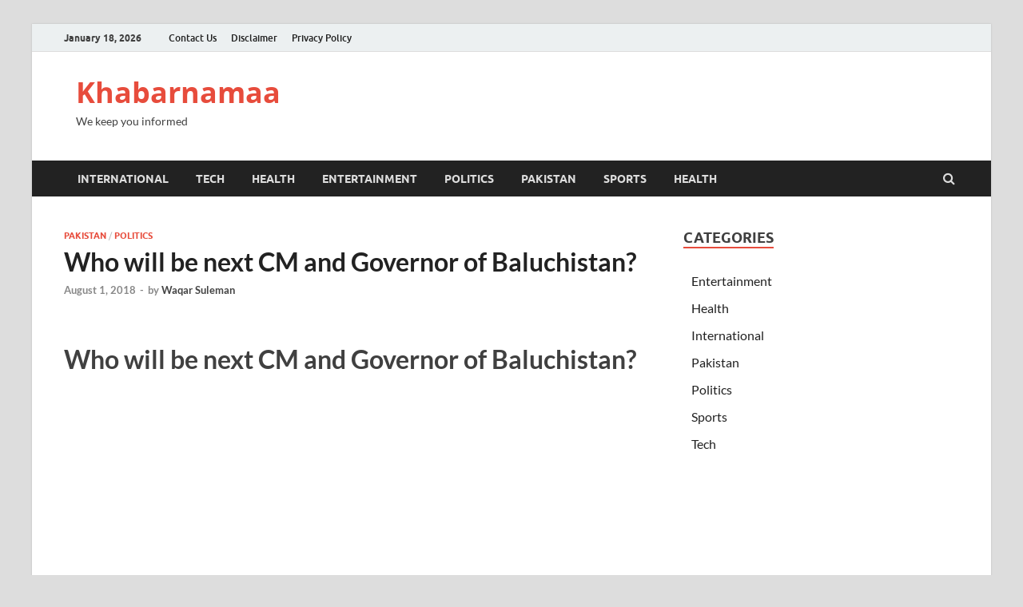

--- FILE ---
content_type: text/html; charset=utf-8
request_url: https://www.google.com/recaptcha/api2/aframe
body_size: 268
content:
<!DOCTYPE HTML><html><head><meta http-equiv="content-type" content="text/html; charset=UTF-8"></head><body><script nonce="aWoJXxyn3jzmBcMJAKTScQ">/** Anti-fraud and anti-abuse applications only. See google.com/recaptcha */ try{var clients={'sodar':'https://pagead2.googlesyndication.com/pagead/sodar?'};window.addEventListener("message",function(a){try{if(a.source===window.parent){var b=JSON.parse(a.data);var c=clients[b['id']];if(c){var d=document.createElement('img');d.src=c+b['params']+'&rc='+(localStorage.getItem("rc::a")?sessionStorage.getItem("rc::b"):"");window.document.body.appendChild(d);sessionStorage.setItem("rc::e",parseInt(sessionStorage.getItem("rc::e")||0)+1);localStorage.setItem("rc::h",'1768725104232');}}}catch(b){}});window.parent.postMessage("_grecaptcha_ready", "*");}catch(b){}</script></body></html>